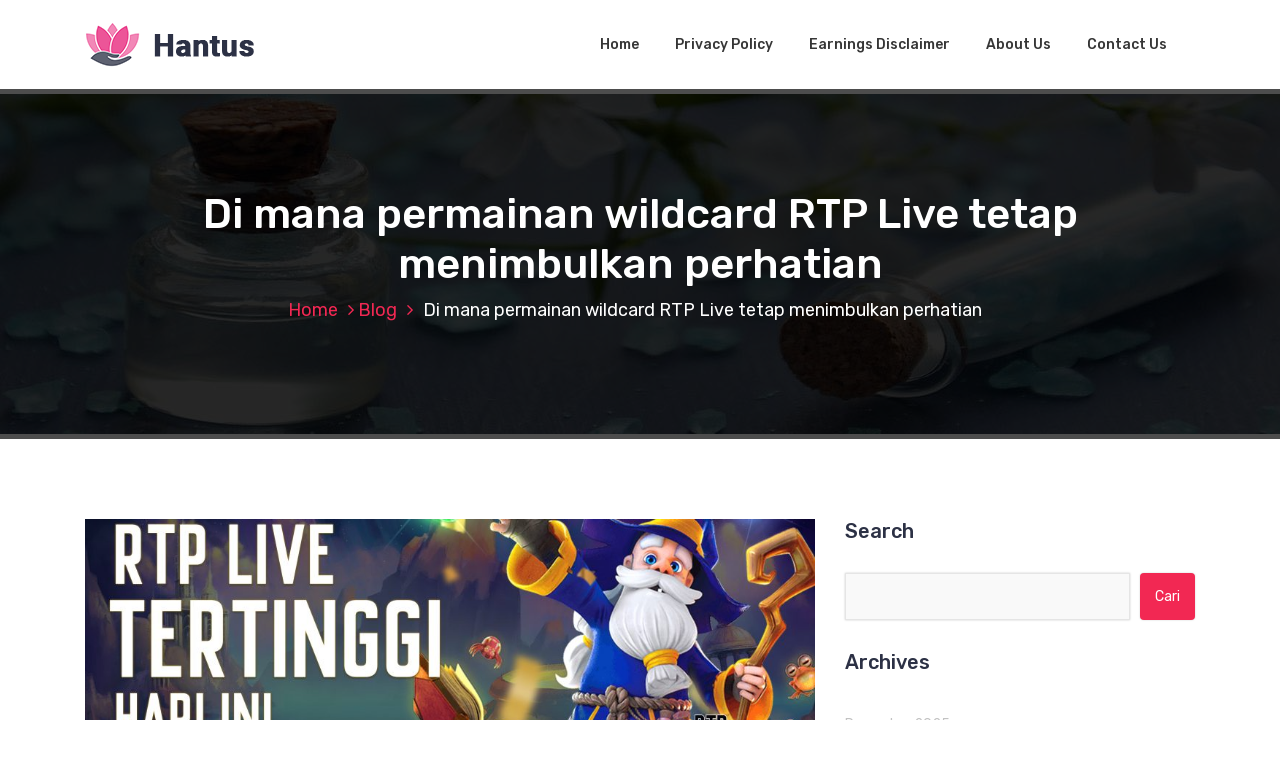

--- FILE ---
content_type: text/html; charset=UTF-8
request_url: https://artificialinfluence.com/di-mana-permainan-wildcard-rtp-live-tetap-menimbulkan-perhatian/
body_size: 11368
content:
<!DOCTYPE html>
<html lang="id">
	<head>
		<meta charset="UTF-8">
		<meta name="viewport" content="width=device-width, initial-scale=1">
		<link rel="profile" href="https://gmpg.org/xfn/11">
		
		<meta name='robots' content='index, follow, max-image-preview:large, max-snippet:-1, max-video-preview:-1' />
	<style>img:is([sizes="auto" i], [sizes^="auto," i]) { contain-intrinsic-size: 3000px 1500px }</style>
	
	<!-- This site is optimized with the Yoast SEO plugin v26.6 - https://yoast.com/wordpress/plugins/seo/ -->
	<title>Di mana permainan wildcard RTP Live tetap menimbulkan perhatian - Judi Online Tanpa Modal</title>
	<link rel="canonical" href="https://artificialinfluence.com/di-mana-permainan-wildcard-rtp-live-tetap-menimbulkan-perhatian/" />
	<meta property="og:locale" content="id_ID" />
	<meta property="og:type" content="article" />
	<meta property="og:title" content="Di mana permainan wildcard RTP Live tetap menimbulkan perhatian - Judi Online Tanpa Modal" />
	<meta property="og:description" content="Di&nbsp;mana permainan wildcard RTP Live tetap menimbulkan&nbsp;perhatian 1. Pragmatic Play (Slot RTP 98,96%)Game Pragmatis saat ini merupakan nama sangat&nbsp;populer di laga online RTP Live paling&nbsp;atas saat ini. Bagaimana itu? Sebagian&nbsp;besar RTP Gacor Live tetap ada dari supplier mesin slot pragmatic. Juga rtp mesin slot utilitarian paling&nbsp;tinggi saat ini belum&nbsp;sempat ditundukkan oleh penyedia RTP online mana&nbsp;saja. [&hellip;]" />
	<meta property="og:url" content="https://artificialinfluence.com/di-mana-permainan-wildcard-rtp-live-tetap-menimbulkan-perhatian/" />
	<meta property="og:site_name" content="Judi Online Tanpa Modal" />
	<meta property="article:published_time" content="2023-09-22T06:08:15+00:00" />
	<meta property="og:image" content="https://artificialinfluence.com/wp-content/uploads/2023/09/RTP-SLOT-01.jpeg" />
	<meta property="og:image:width" content="2000" />
	<meta property="og:image:height" content="1000" />
	<meta property="og:image:type" content="image/jpeg" />
	<meta name="author" content="webmaster" />
	<meta name="twitter:card" content="summary_large_image" />
	<meta name="twitter:label1" content="Ditulis oleh" />
	<meta name="twitter:data1" content="webmaster" />
	<script type="application/ld+json" class="yoast-schema-graph">{"@context":"https://schema.org","@graph":[{"@type":"WebPage","@id":"https://artificialinfluence.com/di-mana-permainan-wildcard-rtp-live-tetap-menimbulkan-perhatian/","url":"https://artificialinfluence.com/di-mana-permainan-wildcard-rtp-live-tetap-menimbulkan-perhatian/","name":"Di mana permainan wildcard RTP Live tetap menimbulkan perhatian - Judi Online Tanpa Modal","isPartOf":{"@id":"https://artificialinfluence.com/#website"},"primaryImageOfPage":{"@id":"https://artificialinfluence.com/di-mana-permainan-wildcard-rtp-live-tetap-menimbulkan-perhatian/#primaryimage"},"image":{"@id":"https://artificialinfluence.com/di-mana-permainan-wildcard-rtp-live-tetap-menimbulkan-perhatian/#primaryimage"},"thumbnailUrl":"https://artificialinfluence.com/wp-content/uploads/2023/09/RTP-SLOT-01.jpeg","datePublished":"2023-09-22T06:08:15+00:00","author":{"@id":"https://artificialinfluence.com/#/schema/person/e67a0b9369c1eeb9af7463bab48ebe7f"},"breadcrumb":{"@id":"https://artificialinfluence.com/di-mana-permainan-wildcard-rtp-live-tetap-menimbulkan-perhatian/#breadcrumb"},"inLanguage":"id","potentialAction":[{"@type":"ReadAction","target":["https://artificialinfluence.com/di-mana-permainan-wildcard-rtp-live-tetap-menimbulkan-perhatian/"]}]},{"@type":"ImageObject","inLanguage":"id","@id":"https://artificialinfluence.com/di-mana-permainan-wildcard-rtp-live-tetap-menimbulkan-perhatian/#primaryimage","url":"https://artificialinfluence.com/wp-content/uploads/2023/09/RTP-SLOT-01.jpeg","contentUrl":"https://artificialinfluence.com/wp-content/uploads/2023/09/RTP-SLOT-01.jpeg","width":2000,"height":1000},{"@type":"BreadcrumbList","@id":"https://artificialinfluence.com/di-mana-permainan-wildcard-rtp-live-tetap-menimbulkan-perhatian/#breadcrumb","itemListElement":[{"@type":"ListItem","position":1,"name":"Home","item":"https://artificialinfluence.com/"},{"@type":"ListItem","position":2,"name":"Di mana permainan wildcard RTP Live tetap menimbulkan perhatian"}]},{"@type":"WebSite","@id":"https://artificialinfluence.com/#website","url":"https://artificialinfluence.com/","name":"Judi Online Tanpa Modal","description":"","potentialAction":[{"@type":"SearchAction","target":{"@type":"EntryPoint","urlTemplate":"https://artificialinfluence.com/?s={search_term_string}"},"query-input":{"@type":"PropertyValueSpecification","valueRequired":true,"valueName":"search_term_string"}}],"inLanguage":"id"},{"@type":"Person","@id":"https://artificialinfluence.com/#/schema/person/e67a0b9369c1eeb9af7463bab48ebe7f","name":"webmaster","image":{"@type":"ImageObject","inLanguage":"id","@id":"https://artificialinfluence.com/#/schema/person/image/","url":"https://secure.gravatar.com/avatar/82a379ed5c6b923bfc6b02c5be0ee7aa0bbcadfca2c011535ed4ca4ac18a76d6?s=96&d=mm&r=g","contentUrl":"https://secure.gravatar.com/avatar/82a379ed5c6b923bfc6b02c5be0ee7aa0bbcadfca2c011535ed4ca4ac18a76d6?s=96&d=mm&r=g","caption":"webmaster"}}]}</script>
	<!-- / Yoast SEO plugin. -->


<link rel='dns-prefetch' href='//fonts.googleapis.com' />
<link rel="alternate" type="application/rss+xml" title="Judi Online Tanpa Modal &raquo; Feed" href="https://artificialinfluence.com/feed/" />
<link rel="alternate" type="application/rss+xml" title="Judi Online Tanpa Modal &raquo; Umpan Komentar" href="https://artificialinfluence.com/comments/feed/" />
<script type="text/javascript">
/* <![CDATA[ */
window._wpemojiSettings = {"baseUrl":"https:\/\/s.w.org\/images\/core\/emoji\/16.0.1\/72x72\/","ext":".png","svgUrl":"https:\/\/s.w.org\/images\/core\/emoji\/16.0.1\/svg\/","svgExt":".svg","source":{"concatemoji":"https:\/\/artificialinfluence.com\/wp-includes\/js\/wp-emoji-release.min.js?ver=6.8.3"}};
/*! This file is auto-generated */
!function(s,n){var o,i,e;function c(e){try{var t={supportTests:e,timestamp:(new Date).valueOf()};sessionStorage.setItem(o,JSON.stringify(t))}catch(e){}}function p(e,t,n){e.clearRect(0,0,e.canvas.width,e.canvas.height),e.fillText(t,0,0);var t=new Uint32Array(e.getImageData(0,0,e.canvas.width,e.canvas.height).data),a=(e.clearRect(0,0,e.canvas.width,e.canvas.height),e.fillText(n,0,0),new Uint32Array(e.getImageData(0,0,e.canvas.width,e.canvas.height).data));return t.every(function(e,t){return e===a[t]})}function u(e,t){e.clearRect(0,0,e.canvas.width,e.canvas.height),e.fillText(t,0,0);for(var n=e.getImageData(16,16,1,1),a=0;a<n.data.length;a++)if(0!==n.data[a])return!1;return!0}function f(e,t,n,a){switch(t){case"flag":return n(e,"\ud83c\udff3\ufe0f\u200d\u26a7\ufe0f","\ud83c\udff3\ufe0f\u200b\u26a7\ufe0f")?!1:!n(e,"\ud83c\udde8\ud83c\uddf6","\ud83c\udde8\u200b\ud83c\uddf6")&&!n(e,"\ud83c\udff4\udb40\udc67\udb40\udc62\udb40\udc65\udb40\udc6e\udb40\udc67\udb40\udc7f","\ud83c\udff4\u200b\udb40\udc67\u200b\udb40\udc62\u200b\udb40\udc65\u200b\udb40\udc6e\u200b\udb40\udc67\u200b\udb40\udc7f");case"emoji":return!a(e,"\ud83e\udedf")}return!1}function g(e,t,n,a){var r="undefined"!=typeof WorkerGlobalScope&&self instanceof WorkerGlobalScope?new OffscreenCanvas(300,150):s.createElement("canvas"),o=r.getContext("2d",{willReadFrequently:!0}),i=(o.textBaseline="top",o.font="600 32px Arial",{});return e.forEach(function(e){i[e]=t(o,e,n,a)}),i}function t(e){var t=s.createElement("script");t.src=e,t.defer=!0,s.head.appendChild(t)}"undefined"!=typeof Promise&&(o="wpEmojiSettingsSupports",i=["flag","emoji"],n.supports={everything:!0,everythingExceptFlag:!0},e=new Promise(function(e){s.addEventListener("DOMContentLoaded",e,{once:!0})}),new Promise(function(t){var n=function(){try{var e=JSON.parse(sessionStorage.getItem(o));if("object"==typeof e&&"number"==typeof e.timestamp&&(new Date).valueOf()<e.timestamp+604800&&"object"==typeof e.supportTests)return e.supportTests}catch(e){}return null}();if(!n){if("undefined"!=typeof Worker&&"undefined"!=typeof OffscreenCanvas&&"undefined"!=typeof URL&&URL.createObjectURL&&"undefined"!=typeof Blob)try{var e="postMessage("+g.toString()+"("+[JSON.stringify(i),f.toString(),p.toString(),u.toString()].join(",")+"));",a=new Blob([e],{type:"text/javascript"}),r=new Worker(URL.createObjectURL(a),{name:"wpTestEmojiSupports"});return void(r.onmessage=function(e){c(n=e.data),r.terminate(),t(n)})}catch(e){}c(n=g(i,f,p,u))}t(n)}).then(function(e){for(var t in e)n.supports[t]=e[t],n.supports.everything=n.supports.everything&&n.supports[t],"flag"!==t&&(n.supports.everythingExceptFlag=n.supports.everythingExceptFlag&&n.supports[t]);n.supports.everythingExceptFlag=n.supports.everythingExceptFlag&&!n.supports.flag,n.DOMReady=!1,n.readyCallback=function(){n.DOMReady=!0}}).then(function(){return e}).then(function(){var e;n.supports.everything||(n.readyCallback(),(e=n.source||{}).concatemoji?t(e.concatemoji):e.wpemoji&&e.twemoji&&(t(e.twemoji),t(e.wpemoji)))}))}((window,document),window._wpemojiSettings);
/* ]]> */
</script>
<style id='wp-emoji-styles-inline-css' type='text/css'>

	img.wp-smiley, img.emoji {
		display: inline !important;
		border: none !important;
		box-shadow: none !important;
		height: 1em !important;
		width: 1em !important;
		margin: 0 0.07em !important;
		vertical-align: -0.1em !important;
		background: none !important;
		padding: 0 !important;
	}
</style>
<link rel='stylesheet' id='wp-block-library-css' href='https://artificialinfluence.com/wp-includes/css/dist/block-library/style.min.css?ver=6.8.3' type='text/css' media='all' />
<style id='classic-theme-styles-inline-css' type='text/css'>
/*! This file is auto-generated */
.wp-block-button__link{color:#fff;background-color:#32373c;border-radius:9999px;box-shadow:none;text-decoration:none;padding:calc(.667em + 2px) calc(1.333em + 2px);font-size:1.125em}.wp-block-file__button{background:#32373c;color:#fff;text-decoration:none}
</style>
<style id='global-styles-inline-css' type='text/css'>
:root{--wp--preset--aspect-ratio--square: 1;--wp--preset--aspect-ratio--4-3: 4/3;--wp--preset--aspect-ratio--3-4: 3/4;--wp--preset--aspect-ratio--3-2: 3/2;--wp--preset--aspect-ratio--2-3: 2/3;--wp--preset--aspect-ratio--16-9: 16/9;--wp--preset--aspect-ratio--9-16: 9/16;--wp--preset--color--black: #000000;--wp--preset--color--cyan-bluish-gray: #abb8c3;--wp--preset--color--white: #ffffff;--wp--preset--color--pale-pink: #f78da7;--wp--preset--color--vivid-red: #cf2e2e;--wp--preset--color--luminous-vivid-orange: #ff6900;--wp--preset--color--luminous-vivid-amber: #fcb900;--wp--preset--color--light-green-cyan: #7bdcb5;--wp--preset--color--vivid-green-cyan: #00d084;--wp--preset--color--pale-cyan-blue: #8ed1fc;--wp--preset--color--vivid-cyan-blue: #0693e3;--wp--preset--color--vivid-purple: #9b51e0;--wp--preset--gradient--vivid-cyan-blue-to-vivid-purple: linear-gradient(135deg,rgba(6,147,227,1) 0%,rgb(155,81,224) 100%);--wp--preset--gradient--light-green-cyan-to-vivid-green-cyan: linear-gradient(135deg,rgb(122,220,180) 0%,rgb(0,208,130) 100%);--wp--preset--gradient--luminous-vivid-amber-to-luminous-vivid-orange: linear-gradient(135deg,rgba(252,185,0,1) 0%,rgba(255,105,0,1) 100%);--wp--preset--gradient--luminous-vivid-orange-to-vivid-red: linear-gradient(135deg,rgba(255,105,0,1) 0%,rgb(207,46,46) 100%);--wp--preset--gradient--very-light-gray-to-cyan-bluish-gray: linear-gradient(135deg,rgb(238,238,238) 0%,rgb(169,184,195) 100%);--wp--preset--gradient--cool-to-warm-spectrum: linear-gradient(135deg,rgb(74,234,220) 0%,rgb(151,120,209) 20%,rgb(207,42,186) 40%,rgb(238,44,130) 60%,rgb(251,105,98) 80%,rgb(254,248,76) 100%);--wp--preset--gradient--blush-light-purple: linear-gradient(135deg,rgb(255,206,236) 0%,rgb(152,150,240) 100%);--wp--preset--gradient--blush-bordeaux: linear-gradient(135deg,rgb(254,205,165) 0%,rgb(254,45,45) 50%,rgb(107,0,62) 100%);--wp--preset--gradient--luminous-dusk: linear-gradient(135deg,rgb(255,203,112) 0%,rgb(199,81,192) 50%,rgb(65,88,208) 100%);--wp--preset--gradient--pale-ocean: linear-gradient(135deg,rgb(255,245,203) 0%,rgb(182,227,212) 50%,rgb(51,167,181) 100%);--wp--preset--gradient--electric-grass: linear-gradient(135deg,rgb(202,248,128) 0%,rgb(113,206,126) 100%);--wp--preset--gradient--midnight: linear-gradient(135deg,rgb(2,3,129) 0%,rgb(40,116,252) 100%);--wp--preset--font-size--small: 13px;--wp--preset--font-size--medium: 20px;--wp--preset--font-size--large: 36px;--wp--preset--font-size--x-large: 42px;--wp--preset--spacing--20: 0.44rem;--wp--preset--spacing--30: 0.67rem;--wp--preset--spacing--40: 1rem;--wp--preset--spacing--50: 1.5rem;--wp--preset--spacing--60: 2.25rem;--wp--preset--spacing--70: 3.38rem;--wp--preset--spacing--80: 5.06rem;--wp--preset--shadow--natural: 6px 6px 9px rgba(0, 0, 0, 0.2);--wp--preset--shadow--deep: 12px 12px 50px rgba(0, 0, 0, 0.4);--wp--preset--shadow--sharp: 6px 6px 0px rgba(0, 0, 0, 0.2);--wp--preset--shadow--outlined: 6px 6px 0px -3px rgba(255, 255, 255, 1), 6px 6px rgba(0, 0, 0, 1);--wp--preset--shadow--crisp: 6px 6px 0px rgba(0, 0, 0, 1);}:where(.is-layout-flex){gap: 0.5em;}:where(.is-layout-grid){gap: 0.5em;}body .is-layout-flex{display: flex;}.is-layout-flex{flex-wrap: wrap;align-items: center;}.is-layout-flex > :is(*, div){margin: 0;}body .is-layout-grid{display: grid;}.is-layout-grid > :is(*, div){margin: 0;}:where(.wp-block-columns.is-layout-flex){gap: 2em;}:where(.wp-block-columns.is-layout-grid){gap: 2em;}:where(.wp-block-post-template.is-layout-flex){gap: 1.25em;}:where(.wp-block-post-template.is-layout-grid){gap: 1.25em;}.has-black-color{color: var(--wp--preset--color--black) !important;}.has-cyan-bluish-gray-color{color: var(--wp--preset--color--cyan-bluish-gray) !important;}.has-white-color{color: var(--wp--preset--color--white) !important;}.has-pale-pink-color{color: var(--wp--preset--color--pale-pink) !important;}.has-vivid-red-color{color: var(--wp--preset--color--vivid-red) !important;}.has-luminous-vivid-orange-color{color: var(--wp--preset--color--luminous-vivid-orange) !important;}.has-luminous-vivid-amber-color{color: var(--wp--preset--color--luminous-vivid-amber) !important;}.has-light-green-cyan-color{color: var(--wp--preset--color--light-green-cyan) !important;}.has-vivid-green-cyan-color{color: var(--wp--preset--color--vivid-green-cyan) !important;}.has-pale-cyan-blue-color{color: var(--wp--preset--color--pale-cyan-blue) !important;}.has-vivid-cyan-blue-color{color: var(--wp--preset--color--vivid-cyan-blue) !important;}.has-vivid-purple-color{color: var(--wp--preset--color--vivid-purple) !important;}.has-black-background-color{background-color: var(--wp--preset--color--black) !important;}.has-cyan-bluish-gray-background-color{background-color: var(--wp--preset--color--cyan-bluish-gray) !important;}.has-white-background-color{background-color: var(--wp--preset--color--white) !important;}.has-pale-pink-background-color{background-color: var(--wp--preset--color--pale-pink) !important;}.has-vivid-red-background-color{background-color: var(--wp--preset--color--vivid-red) !important;}.has-luminous-vivid-orange-background-color{background-color: var(--wp--preset--color--luminous-vivid-orange) !important;}.has-luminous-vivid-amber-background-color{background-color: var(--wp--preset--color--luminous-vivid-amber) !important;}.has-light-green-cyan-background-color{background-color: var(--wp--preset--color--light-green-cyan) !important;}.has-vivid-green-cyan-background-color{background-color: var(--wp--preset--color--vivid-green-cyan) !important;}.has-pale-cyan-blue-background-color{background-color: var(--wp--preset--color--pale-cyan-blue) !important;}.has-vivid-cyan-blue-background-color{background-color: var(--wp--preset--color--vivid-cyan-blue) !important;}.has-vivid-purple-background-color{background-color: var(--wp--preset--color--vivid-purple) !important;}.has-black-border-color{border-color: var(--wp--preset--color--black) !important;}.has-cyan-bluish-gray-border-color{border-color: var(--wp--preset--color--cyan-bluish-gray) !important;}.has-white-border-color{border-color: var(--wp--preset--color--white) !important;}.has-pale-pink-border-color{border-color: var(--wp--preset--color--pale-pink) !important;}.has-vivid-red-border-color{border-color: var(--wp--preset--color--vivid-red) !important;}.has-luminous-vivid-orange-border-color{border-color: var(--wp--preset--color--luminous-vivid-orange) !important;}.has-luminous-vivid-amber-border-color{border-color: var(--wp--preset--color--luminous-vivid-amber) !important;}.has-light-green-cyan-border-color{border-color: var(--wp--preset--color--light-green-cyan) !important;}.has-vivid-green-cyan-border-color{border-color: var(--wp--preset--color--vivid-green-cyan) !important;}.has-pale-cyan-blue-border-color{border-color: var(--wp--preset--color--pale-cyan-blue) !important;}.has-vivid-cyan-blue-border-color{border-color: var(--wp--preset--color--vivid-cyan-blue) !important;}.has-vivid-purple-border-color{border-color: var(--wp--preset--color--vivid-purple) !important;}.has-vivid-cyan-blue-to-vivid-purple-gradient-background{background: var(--wp--preset--gradient--vivid-cyan-blue-to-vivid-purple) !important;}.has-light-green-cyan-to-vivid-green-cyan-gradient-background{background: var(--wp--preset--gradient--light-green-cyan-to-vivid-green-cyan) !important;}.has-luminous-vivid-amber-to-luminous-vivid-orange-gradient-background{background: var(--wp--preset--gradient--luminous-vivid-amber-to-luminous-vivid-orange) !important;}.has-luminous-vivid-orange-to-vivid-red-gradient-background{background: var(--wp--preset--gradient--luminous-vivid-orange-to-vivid-red) !important;}.has-very-light-gray-to-cyan-bluish-gray-gradient-background{background: var(--wp--preset--gradient--very-light-gray-to-cyan-bluish-gray) !important;}.has-cool-to-warm-spectrum-gradient-background{background: var(--wp--preset--gradient--cool-to-warm-spectrum) !important;}.has-blush-light-purple-gradient-background{background: var(--wp--preset--gradient--blush-light-purple) !important;}.has-blush-bordeaux-gradient-background{background: var(--wp--preset--gradient--blush-bordeaux) !important;}.has-luminous-dusk-gradient-background{background: var(--wp--preset--gradient--luminous-dusk) !important;}.has-pale-ocean-gradient-background{background: var(--wp--preset--gradient--pale-ocean) !important;}.has-electric-grass-gradient-background{background: var(--wp--preset--gradient--electric-grass) !important;}.has-midnight-gradient-background{background: var(--wp--preset--gradient--midnight) !important;}.has-small-font-size{font-size: var(--wp--preset--font-size--small) !important;}.has-medium-font-size{font-size: var(--wp--preset--font-size--medium) !important;}.has-large-font-size{font-size: var(--wp--preset--font-size--large) !important;}.has-x-large-font-size{font-size: var(--wp--preset--font-size--x-large) !important;}
:where(.wp-block-post-template.is-layout-flex){gap: 1.25em;}:where(.wp-block-post-template.is-layout-grid){gap: 1.25em;}
:where(.wp-block-columns.is-layout-flex){gap: 2em;}:where(.wp-block-columns.is-layout-grid){gap: 2em;}
:root :where(.wp-block-pullquote){font-size: 1.5em;line-height: 1.6;}
</style>
<link rel='stylesheet' id='bootstrap-min-css' href='https://artificialinfluence.com/wp-content/themes/hantus/assets/css/bootstrap.min.css?ver=6.8.3' type='text/css' media='all' />
<link rel='stylesheet' id='meanmenu-min-css' href='https://artificialinfluence.com/wp-content/themes/hantus/assets/css/meanmenu.min.css?ver=6.8.3' type='text/css' media='all' />
<link rel='stylesheet' id='hantus-typography-css' href='https://artificialinfluence.com/wp-content/themes/hantus/assets/css/typography/typograhpy.css?ver=6.8.3' type='text/css' media='all' />
<link rel='stylesheet' id='font-awesome-css' href='https://artificialinfluence.com/wp-content/themes/hantus/assets/css/fonts/font-awesome/css/font-awesome.min.css?ver=6.8.3' type='text/css' media='all' />
<link rel='stylesheet' id='owl-carousel-min-css' href='https://artificialinfluence.com/wp-content/themes/hantus/assets/css/owl.carousel.min.css?ver=6.8.3' type='text/css' media='all' />
<link rel='stylesheet' id='hantus-wp-test-css' href='https://artificialinfluence.com/wp-content/themes/hantus/assets/css/wp-test.css?ver=6.8.3' type='text/css' media='all' />
<link rel='stylesheet' id='hantus-woocommerce-css' href='https://artificialinfluence.com/wp-content/themes/hantus/assets/css/woo.css?ver=6.8.3' type='text/css' media='all' />
<link rel='stylesheet' id='hantus-widget-css' href='https://artificialinfluence.com/wp-content/themes/hantus/assets/css/widget.css?ver=6.8.3' type='text/css' media='all' />
<link rel='stylesheet' id='hantus-style-css' href='https://artificialinfluence.com/wp-content/themes/hantus/style.css?ver=6.8.3' type='text/css' media='all' />
<style id='hantus-style-inline-css' type='text/css'>
.header-single-slider:after {
					opacity: 0.4;
					background: #000000;
				}
.header-slider .theme-content h3 {
					color: #fff;
				}.header-slider .theme-content h1 {
					color:  !important;
				}.header-slider .theme-content p {
					color: #fff;
				}

</style>
<link rel='stylesheet' id='hantus-responsive-css' href='https://artificialinfluence.com/wp-content/themes/hantus/assets/css/responsive.css?ver=6.8.3' type='text/css' media='all' />
<link rel='stylesheet' id='hantus-default-css' href='https://artificialinfluence.com/wp-content/themes/hantus/assets/css/colors/default.css?ver=6.8.3' type='text/css' media='all' />
<link rel='stylesheet' id='hantus-fonts-css' href='//fonts.googleapis.com/css?family=Dancing+Script%3A400%2C700%7CRubik%3A300%2C400%2C500%2C700%2C900&#038;subset=latin%2Clatin-ext' type='text/css' media='all' />
<script type="text/javascript" src="https://artificialinfluence.com/wp-includes/js/jquery/jquery.min.js?ver=3.7.1" id="jquery-core-js"></script>
<script type="text/javascript" src="https://artificialinfluence.com/wp-includes/js/jquery/jquery-migrate.min.js?ver=3.4.1" id="jquery-migrate-js"></script>
<script type="text/javascript" src="https://artificialinfluence.com/wp-content/themes/hantus/assets/js/owl.carousel.min.js?ver=1" id="jquery-owl-carousel-js"></script>
<script type="text/javascript" src="https://artificialinfluence.com/wp-content/themes/hantus/assets/js/custom.js?ver=1" id="hantus-custom-js-js"></script>
<link rel="https://api.w.org/" href="https://artificialinfluence.com/wp-json/" /><link rel="alternate" title="JSON" type="application/json" href="https://artificialinfluence.com/wp-json/wp/v2/posts/659" /><link rel="EditURI" type="application/rsd+xml" title="RSD" href="https://artificialinfluence.com/xmlrpc.php?rsd" />
<meta name="generator" content="WordPress 6.8.3" />
<link rel='shortlink' href='https://artificialinfluence.com/?p=659' />
<link rel="alternate" title="oEmbed (JSON)" type="application/json+oembed" href="https://artificialinfluence.com/wp-json/oembed/1.0/embed?url=https%3A%2F%2Fartificialinfluence.com%2Fdi-mana-permainan-wildcard-rtp-live-tetap-menimbulkan-perhatian%2F" />
<link rel="alternate" title="oEmbed (XML)" type="text/xml+oembed" href="https://artificialinfluence.com/wp-json/oembed/1.0/embed?url=https%3A%2F%2Fartificialinfluence.com%2Fdi-mana-permainan-wildcard-rtp-live-tetap-menimbulkan-perhatian%2F&#038;format=xml" />
	<style type="text/css">
			.site-title,
		.site-description {
			color: #000000;
		}
		</style>
		</head>
	
<body class="wp-singular post-template-default single single-post postid-659 single-format-standard wp-custom-logo wp-theme-hantus group-blog">
<div id="page" class="site">
	<a class="skip-link screen-reader-text" href="#main">Skip to content</a>
	
	<!-- Start: Header
============================= -->
    <!-- Start: Navigation
    ============================= -->
    <section class="navbar-wrapper">
        <div class="navbar-area sticky-nav">
            <div class="container">
                <div class="row">
                    <div class="col-lg-3 col-7 my-auto">
                        <div class="logo main">
                          <a href="https://artificialinfluence.com/" class="custom-logo-link" rel="home"><img width="169" height="45" src="https://artificialinfluence.com/wp-content/uploads/2024/06/logo.png" class="custom-logo" alt="Judi Online Tanpa Modal" decoding="async" /></a>						                        </div>
                    </div>
                    <div class="col-lg-9 col-4 d-none d-lg-inline-block text-right my-auto">
                    	<div class="navigation">
	                        <nav class="main-menu">
	                            <ul id="menu-bottom" class=""><li itemscope="itemscope" itemtype="https://www.schema.org/SiteNavigationElement" id="menu-item-85" class="menu-item menu-item-type-custom menu-item-object-custom menu-item-home menu-item-85 nav-item"><a title="Home" href="https://artificialinfluence.com" class="nav-link">Home</a></li>
<li itemscope="itemscope" itemtype="https://www.schema.org/SiteNavigationElement" id="menu-item-59" class="menu-item menu-item-type-post_type menu-item-object-page menu-item-59 nav-item"><a title="Privacy Policy" href="https://artificialinfluence.com/privacy-policy/" class="nav-link">Privacy Policy</a></li>
<li itemscope="itemscope" itemtype="https://www.schema.org/SiteNavigationElement" id="menu-item-60" class="menu-item menu-item-type-post_type menu-item-object-page menu-item-60 nav-item"><a title="Earnings Disclaimer" href="https://artificialinfluence.com/earnings-disclaimer/" class="nav-link">Earnings Disclaimer</a></li>
<li itemscope="itemscope" itemtype="https://www.schema.org/SiteNavigationElement" id="menu-item-61" class="menu-item menu-item-type-post_type menu-item-object-page menu-item-61 nav-item"><a title="About Us" href="https://artificialinfluence.com/about-us/" class="nav-link">About Us</a></li>
<li itemscope="itemscope" itemtype="https://www.schema.org/SiteNavigationElement" id="menu-item-84" class="menu-item menu-item-type-post_type menu-item-object-page menu-item-84 nav-item"><a title="Contact Us" href="https://artificialinfluence.com/contact-us/" class="nav-link">Contact Us</a></li>
</ul>	                        </nav>
							<div class="mbl-right">
								<ul class="mbl">
																																			</ul>
							</div>
                        </div>
                    </div>
                    <div class="col-5 text-right d-block d-lg-none my-auto">
						<div class="mbl-right">
							<ul class="mbl">
																							</ul>
						</div>
                    </div>
					<div class="sb-search sb-search-popup">
						<div class="sb-search-pop">
							<form action="https://artificialinfluence.com/">
								<input class="sb-search-input" placeholder="Search"  type="search" value="" name="s" id="s">
								<button type="button" id='search-clicker' class="sb-icon-search"><i class="fa fa-close"></i></button>
							</form>
						</div>
					</div>
                </div>
            </div>
            <!-- Start Mobile Menu -->
            <div class="mobile-menu-area d-lg-none">
                <div class="container">
                    <div class="row">
                        <div class="col-md-12">
                            <div class="mobile-menu">
                                <nav class="mobile-menu-active">
                                   <ul id="menu-bottom-1" class=""><li itemscope="itemscope" itemtype="https://www.schema.org/SiteNavigationElement" class="menu-item menu-item-type-custom menu-item-object-custom menu-item-home menu-item-85 nav-item"><a title="Home" href="https://artificialinfluence.com" class="nav-link">Home</a></li>
<li itemscope="itemscope" itemtype="https://www.schema.org/SiteNavigationElement" class="menu-item menu-item-type-post_type menu-item-object-page menu-item-59 nav-item"><a title="Privacy Policy" href="https://artificialinfluence.com/privacy-policy/" class="nav-link">Privacy Policy</a></li>
<li itemscope="itemscope" itemtype="https://www.schema.org/SiteNavigationElement" class="menu-item menu-item-type-post_type menu-item-object-page menu-item-60 nav-item"><a title="Earnings Disclaimer" href="https://artificialinfluence.com/earnings-disclaimer/" class="nav-link">Earnings Disclaimer</a></li>
<li itemscope="itemscope" itemtype="https://www.schema.org/SiteNavigationElement" class="menu-item menu-item-type-post_type menu-item-object-page menu-item-61 nav-item"><a title="About Us" href="https://artificialinfluence.com/about-us/" class="nav-link">About Us</a></li>
<li itemscope="itemscope" itemtype="https://www.schema.org/SiteNavigationElement" class="menu-item menu-item-type-post_type menu-item-object-page menu-item-84 nav-item"><a title="Contact Us" href="https://artificialinfluence.com/contact-us/" class="nav-link">Contact Us</a></li>
</ul>                                </nav>
                                
                            </div>
                        </div>
                    </div>
                </div>
            </div>
            <!-- End Mobile Menu -->
        </div>        
    </section>
    <!-- End: Navigation
    ============================= -->
<section id="breadcrumb-area" style="background:url('https://artificialinfluence.com/wp-content/themes/hantus/assets/images/bg/breadcrumb-bg.jpg') no-repeat center scroll;">

	<div class="container">
            <div class="row">
                <div class="col-12 text-center">
					<h2>
						Di mana permainan wildcard RTP Live tetap menimbulkan perhatian					</h2>
					<ul class="breadcrumb-nav list-inline">
						<li><a href="https://artificialinfluence.com">Home</a> <a href="https://artificialinfluence.com/category/blog/">Blog</a> <li class="active">Di mana permainan wildcard RTP Live tetap menimbulkan perhatian</li></li>					</ul>
			</div>
		</div>
	</div>
</section>
	
	<div id="main">    <section id="blog-content" class="section-padding">
        <div class="container">

            <div class="row">
                <!-- Blog Content -->
                <div class="col-lg-8 col-md-12 mb-5 mb-lg-0">
											
						                            <article class="blog-post">
                                <div class="post-thumb">
                                     <img width="1000" height="288" src="https://artificialinfluence.com/wp-content/uploads/2023/09/RTP-SLOT-01-1000x288.jpeg" class="attachment-post-thumbnail size-post-thumbnail wp-post-image" alt="" decoding="async" fetchpriority="high" />                                </div>

                                <div class="post-content">
										<ul class="meta-info">
											<li class="post-date"><a href="https://artificialinfluence.com/2023/09/">On 22 Sep, 2023</a></li>
											<li class="posted-by"><a href="https://artificialinfluence.com/author/webmaster/">By webmaster</a></li>
											 <li class="post-category"><a href="https://artificialinfluence.com/di-mana-permainan-wildcard-rtp-live-tetap-menimbulkan-perhatian/"><i class="fa fa-folder-open"></i> <a href="https://artificialinfluence.com/category/blog/" rel="category tag">Blog</a></a></li>
											<li class="comments-quantity"><a href="https://artificialinfluence.com/di-mana-permainan-wildcard-rtp-live-tetap-menimbulkan-perhatian/#respond"><i class="fa fa-wechat"></i> 0 Comments</a></li>
										</ul>	
                                   <h4 class="post-title">Di mana permainan wildcard RTP Live tetap menimbulkan perhatian</h4>                                    <h2 style="text-align: justify;">Di&nbsp;mana permainan wildcard RTP Live tetap menimbulkan&nbsp;perhatian</h2>
<p style="text-align: justify;">1. Pragmatic Play (Slot RTP 98,96%)<br />Game Pragmatis saat ini merupakan nama sangat&nbsp;populer di laga online RTP Live paling&nbsp;atas saat ini. Bagaimana itu? Sebagian&nbsp;besar RTP Gacor Live tetap ada dari supplier mesin slot pragmatic. Juga rtp mesin slot utilitarian paling&nbsp;tinggi saat ini belum&nbsp;sempat ditundukkan oleh penyedia RTP online mana&nbsp;saja.</p>
<p style="text-align: justify;">Dengan slot RTP anti-putar seperti Gates of Olympus, Aztec Gems, pada&nbsp;harga yang sangat murah. Pragmatic Live RTP terus jadi&nbsp;salah&nbsp;satunya situs dengan RTP paling&nbsp;tinggi saat ini serta kerapkali diputuskan oleh banyak pemain.</p>
<p style="text-align: justify;">2. PG Soft / Pocket Gaming (Slot RTP 96,48%)<br />Game PG Soft atau pegang sudah jadi sangat ternama terakhir&nbsp;ini. Pasalnya live RTP gacor ini&nbsp;hari yang banyak dimainkan bettors banyak di umumkan oleh provider live RTP yang&nbsp;berikut. Lantaran memiliki sejumlah&nbsp;<a href="https://www.loslupestaqueria.com/">rtp slot gacor</a> kelebihan, karenanya jangan bertanya-tanya kalau selot mania yang terus cari demo pgsoft untuk coba kehebohan yang selalau diperbarui setiap minggunya oleh situs terpercaya RTP Slot Indonesia.</p>
<p style="text-align: justify;">3. Joker123 / Joker Gaming (Mesin Slot RTP 96,25%)<br />Sesudah&nbsp;itu, ada Joker123 yang&nbsp;disebut nama&nbsp;panggilan dari perusahaan game joker yang terturut dalam industri I-Gaming internasional. Di&nbsp;mana permainan wildcard RTP Live tetap menimbulkan&nbsp;perhatian banyak penyuka uang asli RTP Live di Indonesia. Manalagi, jackpot megawin paling&nbsp;besar terus disodorkan&nbsp;oleh semuanya&nbsp;pemain Joker123 RTP Live. Wajar kalau rtp dari mesin slot game joker pula sangat tinggi.</p>
<h2 style="text-align: justify;">Serta usai telah keterangan panjang kita terkait RTP Slot</h2>
<p style="text-align: justify;">4. Habanero (Slot RTP 95,89%)<br />Habanero satu&nbsp;diantara Live RTP online terunggul yang dikenali orang Indonesia lama. Juga saat&nbsp;sebelum mesin slot utilitarian tampak, beberapa&nbsp;pemain RTP Live tetap permainkan slot habanero</p>
<p style="text-align: justify;">Objek yang&nbsp;memikat serta ikon bonus yang simpel dimengerti merupakan kelebihan dari mesin slot habanero. Oleh&nbsp;sebab itu, wajar kalau penyedia Habanero Live RTP memiliki tingkat slot RTP paling&nbsp;tinggi yang ada saat ini.</p>
<p style="text-align: justify;">5. Spadegaming (Slot RTP 95,56%)<br />Spadegaming sebagai RTP Live dealer terpercaya di Indonesia yang telah lumayan&nbsp;lama disenangi banyak pemain. Spadegaming, dikenal&nbsp;juga jadi SG Slot, sudah berkembang sangat cepat. Masalah&nbsp;ini nampak di penyeleksian bahasa serta mata uang yang dijajakan. Situs slot gacor ini dikenal&nbsp;juga jadi satu&nbsp;diantaranya penyedia RTP Live deposit paling&nbsp;murah.</p>
<p style="text-align: justify;">6. Playtech (Slot RTP 95,15%)<br />Playtech merupakan perusahaan feature lunak yang bagus serta sudah sukses menumbuhkan gacor Live RTP terunggul. Di Indonesia, situs playtech Live RTP pula berkembang sangat&nbsp;cepat. Penyuka RTP Online nyata telah&nbsp;tidak asing dengan beberapa slot RTP yang simpel dimenangkan seperti Shoot Fish khan? Nach, slot RTP Live RTP paling&nbsp;tinggi satu&nbsp;diantara game yang diciptakan oleh perusahaan internasional Playtech</p>
<p style="text-align: justify;">7. Microgaming (Slot RTP 94,45%)<br />Lantas, ada Microgaming yang telah jadi situs taruhan&nbsp;online terunggul, lantaran menjadikan&nbsp;satu RTP Live dengan permainan casino online pada&nbsp;suatu basis. Microgaming tawarkan style mesin slot terunggul untuk jackpot serta objek memikat&nbsp;untuk setiap permainan. Tidak&nbsp;hanya&nbsp;itu, Mikro Gaming terus dengan suka&nbsp;cita memberikan info rtp mesin slot gacor ini&nbsp;hari terhadap semuanya&nbsp;pemain, agar dia memiliki banyak pecinta setia.</p>
<p style="text-align: justify;">8. CQ9 (Slot RTP 94,27%)<br />CQ9 Gaming terus wajar diputuskan lantaran banyak hp terunggul yang dijajakan, salah satunya merupakan slot RTP. Operator HTML5 kerap&nbsp;menjadi unggulan bandar CQ9 RTP Slot waktu menumbuhkan game Gacor RTP Live terbaru. Tidaklah&nbsp;mengherankan kalau nama RTP Live gaming cq9 pula terus masuk&nbsp;di daftar situs judi ber-RTP di komunitas dialog mana&nbsp;pun.</p>
<p style="text-align: justify;">9. YGGDrasil (Slot RTP 94,13%)<br />YGGDrasil merupakan Live RTP terunggul yang dikenali jadi penyedia Gacor Live RTP terlengkap yang ada saat ini. Dengan&nbsp;cepat, YGG Drasil Slot terus berusaha menarik banyak pecinta mesin slot RTP uang asli dengan mengeluarkan mesin slot terunggul. Keuntungan penting dari mesin slot drasil yang jarang-jarang dipunyai oleh dealer RTP Live yang&nbsp;lain merupakan mereka teratur membuat game judi RTP Live terbaru.</p>
<p style="text-align: justify;">10. Luar&nbsp;biasa Tren Gaming (Slot RTP 93,57%)<br />Luar&nbsp;biasa Tren Gaming Ternama yang mulai diyakini oleh banyak pecinta RTP Live di penjuru&nbsp;dunia. Setiap RTP online yang diluncurkan oleh TTG Slot lumayanlah&nbsp;menarik. Mesin slot TTG tawarkan paylines simpel serta gabungan juara jackpot. Pastinya seluruh pecinta game mesin slot RTP ingin&nbsp;untuk coba keberuntungan di satu&nbsp;diantaranya situs mesin slot RTP paling&nbsp;tinggi.</p>
<p style="text-align: justify;">Serta usai telah keterangan panjang kita terkait RTP Slot. Telah&nbsp;mulai mendalami kenapa RTP Slot itu&nbsp;wajib? mudah-mudahan info ini berguna, serta terus kita peringatkan jika setiap perjudian apa&nbsp;saja terus berpoensi mencelakai serta menimbulkan&nbsp;kerugian.</p>
                                </div>
								                            </article>   
												
											
                </div>
				<div class="col-lg-4 col-md-12">
	<section class="sidebar">
		<aside id="search-1" class="widget widget_search"><h5 class="widget-title">Search</h5><form role="search" method="get" class="search-form" action="https://artificialinfluence.com/">
				<label>
					<span class="screen-reader-text">Cari untuk:</span>
					<input type="search" class="search-field" placeholder="Cari &hellip;" value="" name="s" />
				</label>
				<input type="submit" class="search-submit" value="Cari" />
			</form></aside><aside id="archives-1" class="widget widget_archive"><h5 class="widget-title">Archives</h5>
			<ul>
					<li><a href='https://artificialinfluence.com/2025/12/'>Desember 2025</a></li>
	<li><a href='https://artificialinfluence.com/2025/11/'>November 2025</a></li>
	<li><a href='https://artificialinfluence.com/2025/10/'>Oktober 2025</a></li>
	<li><a href='https://artificialinfluence.com/2025/07/'>Juli 2025</a></li>
	<li><a href='https://artificialinfluence.com/2025/06/'>Juni 2025</a></li>
	<li><a href='https://artificialinfluence.com/2025/05/'>Mei 2025</a></li>
	<li><a href='https://artificialinfluence.com/2025/04/'>April 2025</a></li>
	<li><a href='https://artificialinfluence.com/2025/03/'>Maret 2025</a></li>
	<li><a href='https://artificialinfluence.com/2025/02/'>Februari 2025</a></li>
	<li><a href='https://artificialinfluence.com/2025/01/'>Januari 2025</a></li>
	<li><a href='https://artificialinfluence.com/2024/12/'>Desember 2024</a></li>
	<li><a href='https://artificialinfluence.com/2024/11/'>November 2024</a></li>
	<li><a href='https://artificialinfluence.com/2024/10/'>Oktober 2024</a></li>
	<li><a href='https://artificialinfluence.com/2024/09/'>September 2024</a></li>
	<li><a href='https://artificialinfluence.com/2024/08/'>Agustus 2024</a></li>
	<li><a href='https://artificialinfluence.com/2024/07/'>Juli 2024</a></li>
	<li><a href='https://artificialinfluence.com/2024/06/'>Juni 2024</a></li>
	<li><a href='https://artificialinfluence.com/2024/05/'>Mei 2024</a></li>
	<li><a href='https://artificialinfluence.com/2024/04/'>April 2024</a></li>
	<li><a href='https://artificialinfluence.com/2024/03/'>Maret 2024</a></li>
	<li><a href='https://artificialinfluence.com/2024/02/'>Februari 2024</a></li>
	<li><a href='https://artificialinfluence.com/2024/01/'>Januari 2024</a></li>
	<li><a href='https://artificialinfluence.com/2023/12/'>Desember 2023</a></li>
	<li><a href='https://artificialinfluence.com/2023/11/'>November 2023</a></li>
	<li><a href='https://artificialinfluence.com/2023/10/'>Oktober 2023</a></li>
	<li><a href='https://artificialinfluence.com/2023/09/'>September 2023</a></li>
	<li><a href='https://artificialinfluence.com/2023/08/'>Agustus 2023</a></li>
	<li><a href='https://artificialinfluence.com/2023/07/'>Juli 2023</a></li>
	<li><a href='https://artificialinfluence.com/2023/06/'>Juni 2023</a></li>
	<li><a href='https://artificialinfluence.com/2023/05/'>Mei 2023</a></li>
	<li><a href='https://artificialinfluence.com/2023/03/'>Maret 2023</a></li>
	<li><a href='https://artificialinfluence.com/2023/02/'>Februari 2023</a></li>
	<li><a href='https://artificialinfluence.com/2022/06/'>Juni 2022</a></li>
	<li><a href='https://artificialinfluence.com/2022/04/'>April 2022</a></li>
	<li><a href='https://artificialinfluence.com/2021/12/'>Desember 2021</a></li>
	<li><a href='https://artificialinfluence.com/2021/11/'>November 2021</a></li>
	<li><a href='https://artificialinfluence.com/2021/10/'>Oktober 2021</a></li>
	<li><a href='https://artificialinfluence.com/2018/11/'>November 2018</a></li>
	<li><a href='https://artificialinfluence.com/2018/10/'>Oktober 2018</a></li>
	<li><a href='https://artificialinfluence.com/2018/07/'>Juli 2018</a></li>
	<li><a href='https://artificialinfluence.com/2018/06/'>Juni 2018</a></li>
	<li><a href='https://artificialinfluence.com/2018/05/'>Mei 2018</a></li>
	<li><a href='https://artificialinfluence.com/2018/04/'>April 2018</a></li>
	<li><a href='https://artificialinfluence.com/2018/03/'>Maret 2018</a></li>
	<li><a href='https://artificialinfluence.com/2017/05/'>Mei 2017</a></li>
	<li><a href='https://artificialinfluence.com/2017/02/'>Februari 2017</a></li>
	<li><a href='https://artificialinfluence.com/2000/06/'>Juni 2000</a></li>
			</ul>

			</aside>	</section>
</div>                <!-- Sidebar -->
                
            </div>

        </div>
    </section>

<div class="clearfix"></div>

<!-- Start: Footer Sidebar
============================= -->
	<footer id="footer-widgets" class="footer-sidebar">
		<div class="container">
			<div class="row">
				<div class="col-lg-3 col-sm-6 mb-lg-0 mb-md-4 mb-4"><aside id="text-1" class="widget widget_text">			<div class="textwidget"><div class="footer-logo"><img src="https://artificialinfluence.com/wp-content/plugins/clever-fox/inc/hantus/images/logo.png" alt=""></div>
                        <p>There are many variations of dummy passages of Lorem Ipsum a available, but the majority have suffered that is alteration in some that form  injected humour or randomised.</p>
                        <ul class="widget-info">
                            <li><i class="fa fa-map-marker"></i>198 Collins St, Melbourne, NY</li>
                            <li><i class="fa fa-phone"></i>12) 345 678 910</li>
                            <li><i class="fa fa-envelope"></i><a href="/cdn-cgi/l/email-protection" class="__cf_email__" data-cfemail="47222a262e2b0724282a3726293e29262a226924282a">[email&#160;protected]</a></li>
                        </ul>
		</div>
		</aside></div><div class="col-lg-3 col-sm-6 mb-lg-0 mb-md-4 mb-4"><aside id="categories-1" class="widget widget_categories"><h5 class="widget-title">Categories</h5>
			<ul>
					<li class="cat-item cat-item-1"><a href="https://artificialinfluence.com/category/blog/">Blog</a>
</li>
	<li class="cat-item cat-item-75"><a href="https://artificialinfluence.com/category/bola-tangkas/">Bola Tangkas</a>
</li>
	<li class="cat-item cat-item-505"><a href="https://artificialinfluence.com/category/bonus-new-member/">Bonus New Member</a>
</li>
	<li class="cat-item cat-item-730"><a href="https://artificialinfluence.com/category/budaya/">budaya</a>
</li>
	<li class="cat-item cat-item-80"><a href="https://artificialinfluence.com/category/casino/">Casino</a>
</li>
	<li class="cat-item cat-item-135"><a href="https://artificialinfluence.com/category/fauna/">Fauna</a>
</li>
	<li class="cat-item cat-item-488"><a href="https://artificialinfluence.com/category/gates-of-olympus/">Gates Of Olympus</a>
</li>
	<li class="cat-item cat-item-91"><a href="https://artificialinfluence.com/category/judi-88tangkas/">Judi 88Tangkas</a>
</li>
	<li class="cat-item cat-item-79"><a href="https://artificialinfluence.com/category/judi-bola/">Judi Bola</a>
</li>
	<li class="cat-item cat-item-110"><a href="https://artificialinfluence.com/category/judi-online/">Judi Online</a>
</li>
	<li class="cat-item cat-item-107"><a href="https://artificialinfluence.com/category/kesehatan/">Kesehatan</a>
</li>
	<li class="cat-item cat-item-248"><a href="https://artificialinfluence.com/category/mahjong-ways/">mahjong ways</a>
</li>
	<li class="cat-item cat-item-84"><a href="https://artificialinfluence.com/category/poker/">Poker</a>
</li>
	<li class="cat-item cat-item-85"><a href="https://artificialinfluence.com/category/sabung-ayam/">Sabung Ayam</a>
</li>
	<li class="cat-item cat-item-93"><a href="https://artificialinfluence.com/category/sbobet-casino-online/">Sbobet Casino Online</a>
</li>
	<li class="cat-item cat-item-528"><a href="https://artificialinfluence.com/category/scatter-hitam/">scatter hitam</a>
</li>
	<li class="cat-item cat-item-82"><a href="https://artificialinfluence.com/category/slot/">Slot</a>
</li>
	<li class="cat-item cat-item-537"><a href="https://artificialinfluence.com/category/slot-bet-100/">slot bet 100</a>
</li>
	<li class="cat-item cat-item-736"><a href="https://artificialinfluence.com/category/slot-bet-200/">slot bet 200</a>
</li>
	<li class="cat-item cat-item-562"><a href="https://artificialinfluence.com/category/slot88/">slot88</a>
</li>
	<li class="cat-item cat-item-81"><a href="https://artificialinfluence.com/category/tembak-ikan/">Tembak Ikan</a>
</li>
	<li class="cat-item cat-item-92"><a href="https://artificialinfluence.com/category/tips-bola-tangkas/">Tips Bola Tangkas</a>
</li>
	<li class="cat-item cat-item-83"><a href="https://artificialinfluence.com/category/togel/">Togel</a>
</li>
	<li class="cat-item cat-item-723"><a href="https://artificialinfluence.com/category/wisata/">wisata</a>
</li>
			</ul>

			</aside></div><div class="col-lg-3 col-sm-6 mb-lg-0 mb-md-4 mb-4"><aside id="archives-1" class="widget widget_archive"><h5 class="widget-title">Archives</h5>
			<ul>
					<li><a href='https://artificialinfluence.com/2025/12/'>Desember 2025</a></li>
	<li><a href='https://artificialinfluence.com/2025/11/'>November 2025</a></li>
	<li><a href='https://artificialinfluence.com/2025/10/'>Oktober 2025</a></li>
	<li><a href='https://artificialinfluence.com/2025/07/'>Juli 2025</a></li>
	<li><a href='https://artificialinfluence.com/2025/06/'>Juni 2025</a></li>
	<li><a href='https://artificialinfluence.com/2025/05/'>Mei 2025</a></li>
	<li><a href='https://artificialinfluence.com/2025/04/'>April 2025</a></li>
	<li><a href='https://artificialinfluence.com/2025/03/'>Maret 2025</a></li>
	<li><a href='https://artificialinfluence.com/2025/02/'>Februari 2025</a></li>
	<li><a href='https://artificialinfluence.com/2025/01/'>Januari 2025</a></li>
	<li><a href='https://artificialinfluence.com/2024/12/'>Desember 2024</a></li>
	<li><a href='https://artificialinfluence.com/2024/11/'>November 2024</a></li>
	<li><a href='https://artificialinfluence.com/2024/10/'>Oktober 2024</a></li>
	<li><a href='https://artificialinfluence.com/2024/09/'>September 2024</a></li>
	<li><a href='https://artificialinfluence.com/2024/08/'>Agustus 2024</a></li>
	<li><a href='https://artificialinfluence.com/2024/07/'>Juli 2024</a></li>
	<li><a href='https://artificialinfluence.com/2024/06/'>Juni 2024</a></li>
	<li><a href='https://artificialinfluence.com/2024/05/'>Mei 2024</a></li>
	<li><a href='https://artificialinfluence.com/2024/04/'>April 2024</a></li>
	<li><a href='https://artificialinfluence.com/2024/03/'>Maret 2024</a></li>
	<li><a href='https://artificialinfluence.com/2024/02/'>Februari 2024</a></li>
	<li><a href='https://artificialinfluence.com/2024/01/'>Januari 2024</a></li>
	<li><a href='https://artificialinfluence.com/2023/12/'>Desember 2023</a></li>
	<li><a href='https://artificialinfluence.com/2023/11/'>November 2023</a></li>
	<li><a href='https://artificialinfluence.com/2023/10/'>Oktober 2023</a></li>
	<li><a href='https://artificialinfluence.com/2023/09/'>September 2023</a></li>
	<li><a href='https://artificialinfluence.com/2023/08/'>Agustus 2023</a></li>
	<li><a href='https://artificialinfluence.com/2023/07/'>Juli 2023</a></li>
	<li><a href='https://artificialinfluence.com/2023/06/'>Juni 2023</a></li>
	<li><a href='https://artificialinfluence.com/2023/05/'>Mei 2023</a></li>
	<li><a href='https://artificialinfluence.com/2023/03/'>Maret 2023</a></li>
	<li><a href='https://artificialinfluence.com/2023/02/'>Februari 2023</a></li>
	<li><a href='https://artificialinfluence.com/2022/06/'>Juni 2022</a></li>
	<li><a href='https://artificialinfluence.com/2022/04/'>April 2022</a></li>
	<li><a href='https://artificialinfluence.com/2021/12/'>Desember 2021</a></li>
	<li><a href='https://artificialinfluence.com/2021/11/'>November 2021</a></li>
	<li><a href='https://artificialinfluence.com/2021/10/'>Oktober 2021</a></li>
	<li><a href='https://artificialinfluence.com/2018/11/'>November 2018</a></li>
	<li><a href='https://artificialinfluence.com/2018/10/'>Oktober 2018</a></li>
	<li><a href='https://artificialinfluence.com/2018/07/'>Juli 2018</a></li>
	<li><a href='https://artificialinfluence.com/2018/06/'>Juni 2018</a></li>
	<li><a href='https://artificialinfluence.com/2018/05/'>Mei 2018</a></li>
	<li><a href='https://artificialinfluence.com/2018/04/'>April 2018</a></li>
	<li><a href='https://artificialinfluence.com/2018/03/'>Maret 2018</a></li>
	<li><a href='https://artificialinfluence.com/2017/05/'>Mei 2017</a></li>
	<li><a href='https://artificialinfluence.com/2017/02/'>Februari 2017</a></li>
	<li><a href='https://artificialinfluence.com/2000/06/'>Juni 2000</a></li>
			</ul>

			</aside></div><div class="col-lg-3 col-sm-6 mb-lg-0 mb-md-4 mb-4"><aside id="search-1" class="widget widget_search"><h5 class="widget-title">Search</h5><form role="search" method="get" class="search-form" action="https://artificialinfluence.com/">
				<label>
					<span class="screen-reader-text">Cari untuk:</span>
					<input type="search" class="search-field" placeholder="Cari &hellip;" value="" name="s" />
				</label>
				<input type="submit" class="search-submit" value="Cari" />
			</form></aside></div>			</div>
		</div>
	</footer>
<!-- End: Footer Sidebar
============================= -->

<!-- Start: Footer Copyright
============================= -->

	<section id="footer-copyright" style="background:url('') no-repeat center / cover ">
        <div class="container">
            <div class="row">
                <div class="col-lg-6 col-12 text-lg-left text-center copyright-text">
                     						<ul id="menu-footer" class="">
							<li class="copy-content">
																<p>
									Copyright &copy; 2025 Judi Online Tanpa Modal | Powered by <a href="https://www.nayrathemes.com/">Hantus WordPress Theme</a>								</p>
							  </li>
						</ul>
						
                </div>
                <div class="col-lg-6 col-12">
                    <ul class="text-lg-right text-center payment-method">
										
													                    </ul>
					<a href="#" class="scrollup"><i class="fa fa-arrow-up"></i></a>
                </div>
            </div>
        </div>
    </section>
<!-- End: Footer Copyright
============================= -->
</div>
</div>
<script data-cfasync="false" src="/cdn-cgi/scripts/5c5dd728/cloudflare-static/email-decode.min.js"></script><script type="speculationrules">
{"prefetch":[{"source":"document","where":{"and":[{"href_matches":"\/*"},{"not":{"href_matches":["\/wp-*.php","\/wp-admin\/*","\/wp-content\/uploads\/*","\/wp-content\/*","\/wp-content\/plugins\/*","\/wp-content\/themes\/hantus\/*","\/*\\?(.+)"]}},{"not":{"selector_matches":"a[rel~=\"nofollow\"]"}},{"not":{"selector_matches":".no-prefetch, .no-prefetch a"}}]},"eagerness":"conservative"}]}
</script>
<script type="text/javascript" src="https://artificialinfluence.com/wp-content/themes/hantus/assets/js/bootstrap.min.js?ver=1.0" id="bootstrap-js"></script>
<script type="text/javascript" src="https://artificialinfluence.com/wp-content/themes/hantus/assets/js/jquery.meanmenu.min.js?ver=6.8.3" id="meanmenu-js"></script>
<script type="text/javascript" src="https://artificialinfluence.com/wp-content/themes/hantus/assets/js/skip-link-focus-fix.js?ver=20151215" id="hantus-skip-link-focus-fix-js"></script>
<script defer src="https://static.cloudflareinsights.com/beacon.min.js/vcd15cbe7772f49c399c6a5babf22c1241717689176015" integrity="sha512-ZpsOmlRQV6y907TI0dKBHq9Md29nnaEIPlkf84rnaERnq6zvWvPUqr2ft8M1aS28oN72PdrCzSjY4U6VaAw1EQ==" data-cf-beacon='{"version":"2024.11.0","token":"01efc162072e4ac0b25a1fab515e64e6","r":1,"server_timing":{"name":{"cfCacheStatus":true,"cfEdge":true,"cfExtPri":true,"cfL4":true,"cfOrigin":true,"cfSpeedBrain":true},"location_startswith":null}}' crossorigin="anonymous"></script>
</body>
</html>


--- FILE ---
content_type: text/css
request_url: https://artificialinfluence.com/wp-content/themes/hantus/assets/css/colors/default.css?ver=6.8.3
body_size: 2030
content:
.woocommerce #respond input#submit.alt.disabled,.woocommerce #respond input#submit.alt:disabled,.woocommerce #respond input#submit.alt:disabled[disabled],.woocommerce a.button.alt.disabled,.woocommerce a.button.alt:disabled,.woocommerce a.button.alt:disabled[disabled],.woocommerce button.button.alt.disabled,.woocommerce button.button.alt:disabled,.woocommerce button.button.alt:disabled[disabled],.woocommerce input.button.alt.disabled,.woocommerce input.button.alt:disabled,.woocommerce input.button.alt:disabled[disabled], .widget_block.widget_search .wp-block-search__button, .wp-block-calendar table th, .wp-block-search .wp-block-search__button,.wp-block-file .wp-block-file__button, .wp-block-loginout a, .wp-block-button a.wp-block-button__link, .blog-post input[type="submit"] {
background:#f22853
}

.woocommerce #respond input#submit.alt.disabled:focus, .woocommerce #respond input#submit.alt:disabled:focus, .woocommerce #respond input#submit.alt:disabled[disabled]:focus, .woocommerce a.button.alt.disabled:focus, .woocommerce a.button.alt:disabled:focus, .woocommerce a.button.alt:disabled[disabled]:focus, .woocommerce button.button.alt.disabled:focus, .woocommerce button.button.alt:disabled:focus, .woocommerce button.button.alt:disabled[disabled]:focus, .woocommerce input.button.alt.disabled:focus, .woocommerce input.button.alt:disabled:focus, .woocommerce input.button.alt:disabled[disabled]:focus,.woocommerce #respond input#submit.alt.disabled:hover, .woocommerce #respond input#submit.alt:disabled:hover, .woocommerce #respond input#submit.alt:disabled[disabled]:hover, .woocommerce a.button.alt.disabled:hover, .woocommerce a.button.alt:disabled:hover, .woocommerce a.button.alt:disabled[disabled]:hover, .woocommerce button.button.alt.disabled:hover, .woocommerce button.button.alt:disabled:hover, .woocommerce button.button.alt:disabled[disabled]:hover, .woocommerce input.button.alt.disabled:hover, .woocommerce input.button.alt:disabled:hover, .woocommerce input.button.alt:disabled[disabled]:hover,.widget_block ul li a:hover, .widget_block ul li a:focus, .woocommerce ul.products li.product .price, .wp-block-button a.wp-block-button__link:hover,
.wp-block-button a.wp-block-button__link:focus, .woocommerce div.product p.price {
color:#f22853
}


.navigation.posts-navigation .nav-links a,
.btn-info,.section-title h2:before,
.section-title h2:after,.service-box h4:before,.service-box h4:after,.contact-wrapper,
#footer-widgets .widget-title:after,.boxed-btn,.days li .active,
.feature-box:hover .feature-icon,.feature-box:hover .feature-icon:after,
.gallery-page .gallery-item figcaption ul li a:hover,.gallery-tab-sorting li a:after,
.header-slider .boxed-btn,.header-slider .owl-next:hover,.header-slider .owl-prev:hover,
.header-social li a:hover,.header-social li a:focus,.main-menu>ul>li a:before,.main-menu>ul>li.active>a,
.main-menu>ul>li.focus>a,.main-menu>ul>li:hover>a,.mean-container a.meanmenu-reveal,
.nav-tabs .nav-link.active,
.product-carousel .owl-next:hover,
.product-carousel .owl-prev:hover,.scrollup,.search-result .posts-navigation .nav-links a,
.section-title hr:after,.section-title hr:before,.service-box figure figcaption .boxed-btn,
.shop-product .overlay li a:hover,.shop-product .sale:not(.product),
.subscribe-wrapper button,.weekdays,.widget-search input[type=button],.widget-tag li a:hover,
.widget_search input[type=submit],li.page-item .page-link:hover,li.page-item.active .page-link,
.calendar_wrap thead tr,.pagination a:hover,.pagination span,.widget_product_search button[type=submit],
.widget_product_tag_cloud .tagcloud a:hover,.widget_search input[type=button],
.widget_tag_cloud .tagcloud a:hover,.woocommerce #payment #place_order,.woocommerce #respond input#submit,
.woocommerce .price_slider_wrapper .ui-slider .ui-slider-handle,
.woocommerce .price_slider_wrapper .ui-slider-horizontal .ui-slider-range,.woocommerce a.button,
.woocommerce button.button,.woocommerce button.button.alt,.woocommerce input.button,
.woocommerce input.button.alt,.woocommerce input.button:disabled,.woocommerce input.button:disabled[disabled],
.woocommerce-cart .wc-proceed-to-checkout a.checkout-button,.woocommerce-cart table.cart input.button,
.woocommerce-page #payment #place_order,a.button.product_type_simple.add_to_cart_button.ajax_add_to_cart,
button,input.search-btn,input[type=button],input[type=reset],p.form-submit .submit,table th,
table#wp-calendar tfoot,td#today,.recomended .boxed-btn,.wpcf7-form .wpcf7-submit, .wp-block-tag-cloud a:hover,.wp-block-tag-cloud a:focus {
background:#f22853
}

.main-menu>ul>li.active>a,.main-menu>ul>li.focus>a,.main-menu>ul>li:hover>a {
color:#fff!important
}

.blog-author-social a,.meta-info li a:hover,.meta-info li a:focus,
.widget_product_search button[type=submit]:hover,.widget_product_search button[type=submit]:focus,
.service-box figure figcaption .boxed-btn:hover,.service-box figure figcaption .boxed-btn:focus,
.contact-wrapper a.btn-info,#slider .theme-content h1,.header-info-text .icons-info .icons,
.header-info-text .info .info-subtitle .dot,#breadcrumb-area ul li a,#counter .single-box i,
#header-top p i,#header-top ul:not(.header-social) li i,#wcu ul li:before,
#welcome .section-title h3,.blog-post .post-title a:hover,.blog-post:hover a.read-more-link,
.cart-remove:hover,.coming-soon-wrapper h1 span,.comment-date:hover,.comment-metadata a:hover,
.copyright a,.copyright-text a:hover,.count-area ul li,.gallery-page .gallery-item figcaption ul li a,
.gallery-tab-sorting li a.active,.gallery-tab-sorting li a:hover,.header-slider h3,.info-box i,
.main-menu li.c-dropdowns.active li>a:hover,.main-menu li.c-dropdowns.focus li>a:hover,
.main-menu ul li ul.cr-dropdown-menu li.active>a,.main-menu ul li ul.cr-dropdown-menu li.focus>a,
.mc4wp-form input[type=submit],.media ul li.comment-replay,.meta-data ul li a:hover,
.nav-tabs a.nav-link:hover,.recent-post h6:hover,.sb-search-input,.scrollup:hover,
.search-result .posts-navigation .nav-links a:hover,.service-box p.price,.sidenav .cart-item-description p,
.sidenav .close-sidenav,
.single-post .post-header .text-right li a:hover,.shop-product .overlay li a:not(:hover),
.shop-product .price,.tab-content .tab-list h4 .price,.tab-content .tab-list h4:hover,
.testimonial-carousel .owl-next:hover,.testimonial-carousel .owl-prev:hover,.welcome-box:hover a,
.widget-acrhives li a:hover,.widget-search input[type=button]:hover,.widget_archive li a:hover,.widget_archive li a:focus,
.widget_links ul li a:hover,.widget_search input[type=submit]:hover,.widget_search input[type=submit]:focus,
.woo-container .button-cart .added_to_cart,.wp-calendar-nav a,div#calendar_wrap tbody a,
li.latest-news h6:hover,#recent-posts-2 ul li a:hover,
.product_meta a:hover,.widget_categories ul li a:hover,.widget_categories ul li a:focus,.widget_meta ul li a:hover,.widget_meta ul li a:focus,
.widget_nav_menu ul li a:hover,.widget_pages ul li a:hover,.widget_pages ul li a:focus,.widget_product_categories ul li a:hover,
.widget_product_tag_cloud .tagcloud a:hover,.widget_products ul li a:hover,.widget_recent_comments ul li a:hover,
.widget_recent_entries ul li a:hover,.widget_recent_entries ul li a:focus,.widget_recently_viewed_products ul li a:hover,
.widget_top_rated_products ul li a:hover,cite,em,h1.page-title,input.search-btn:hover,input[type=button],input[type=reset],
input[type=submit]:hover,p.form-submit .submit:hover,p.form-submit .submit:focus,q,.beautician-footer-text h5,
.boxed-btn:hover,.boxed-btn:focus,.navigation.posts-navigation .nav-links a:hover,.navigation.posts-navigation .nav-links a:focus,.wpcf7-form .wpcf7-submit:hover,.logged-in-as a,
.woocommerce #payment #place_order:hover,
.woocommerce a.button:hover,.woocommerce button.button.alt:hover,
.woocommerce-cart .wc-proceed-to-checkout a.checkout-button:hover,.woocommerce-page #payment #place_order:hover,
a.button.product_type_simple.add_to_cart_button.ajax_add_to_cart:hover,
.woocommerce #payment #place_order:focus,
.woocommerce a.button:hover,.woocommerce button.button.alt:focus,
.woocommerce-cart .wc-proceed-to-checkout a.checkout-button:focus,.woocommerce-page #payment #place_order:focus,
a.button.product_type_simple.add_to_cart_button.ajax_add_to_cart:focus,
.woocommerce div.product .woocommerce-tabs ul.tabs li.active,.woocommerce-cart-form__cart-item .product-name a,
.boxed-btn:focus:before,.boxed-btn:focus:after,.wpcf7-form .wpcf7-submit:focus:before,
.wpcf7-form .wpcf7-submit:focus:after,.form-submit .submit:focus:before,.form-submit .submit:focus:after,
.header-slider .boxed-btn:focus,
.main-menu ul.cr-dropdown-menu li.focus > a,.main-menu ul.cr-dropdown-menu li:hover > a,
.wpcf7-form .wpcf7-submit:focus {
color:#f22853
}

.input--filled .graphic--hantus,.input__field--hantus:focus+.input__label--hantus .graphic--hantus {
stroke:#f22853
}

.feature-box:hover .feature-icon,.pagination span,
.woocommerce #payment #place_order:hover,.woocommerce a.button:hover,
.woocommerce button.button.alt:hover,.woocommerce-cart .wc-proceed-to-checkout a.checkout-button:hover,
.woocommerce-page #payment #place_order:hover,
a.button.product_type_simple.add_to_cart_button.ajax_add_to_cart:hover,
.woocommerce #payment #place_order:focus,.woocommerce a.button:focus,
.woocommerce button.button.alt:focus,.woocommerce-cart .wc-proceed-to-checkout a.checkout-button:focus,
a.button.product_type_simple.add_to_cart_button.ajax_add_to_cart:focus,
.woocommerce-page #payment #place_order:focus,
.wpcf7-form input:focus,.wpcf7-form textarea:focus,
input[type=email]:focus,input[type=text]:focus,input[type=url]:focus,
li.page-item .page-link:hover,li.page-item.active .page-link,p.form-submit .submit:hover,p.form-submit .submit:focus,textarea:focus {
border-color:#f22853
}

blockquote {
border-left:5px solid #f22853
}

.coupon input[type=text] {
border-bottom:#f22853
}

.shop-product h5 a {
    color: #2c3145;
}


.woocommerce button.button:hover,
.woocommerce button.button:focus{
	color: #2c3145;
}

.wp-block-button.is-style-outline a:hover, 
.wp-block-button.is-style-outline a:focus {
    background: #f22853;
    color: #fff;
}